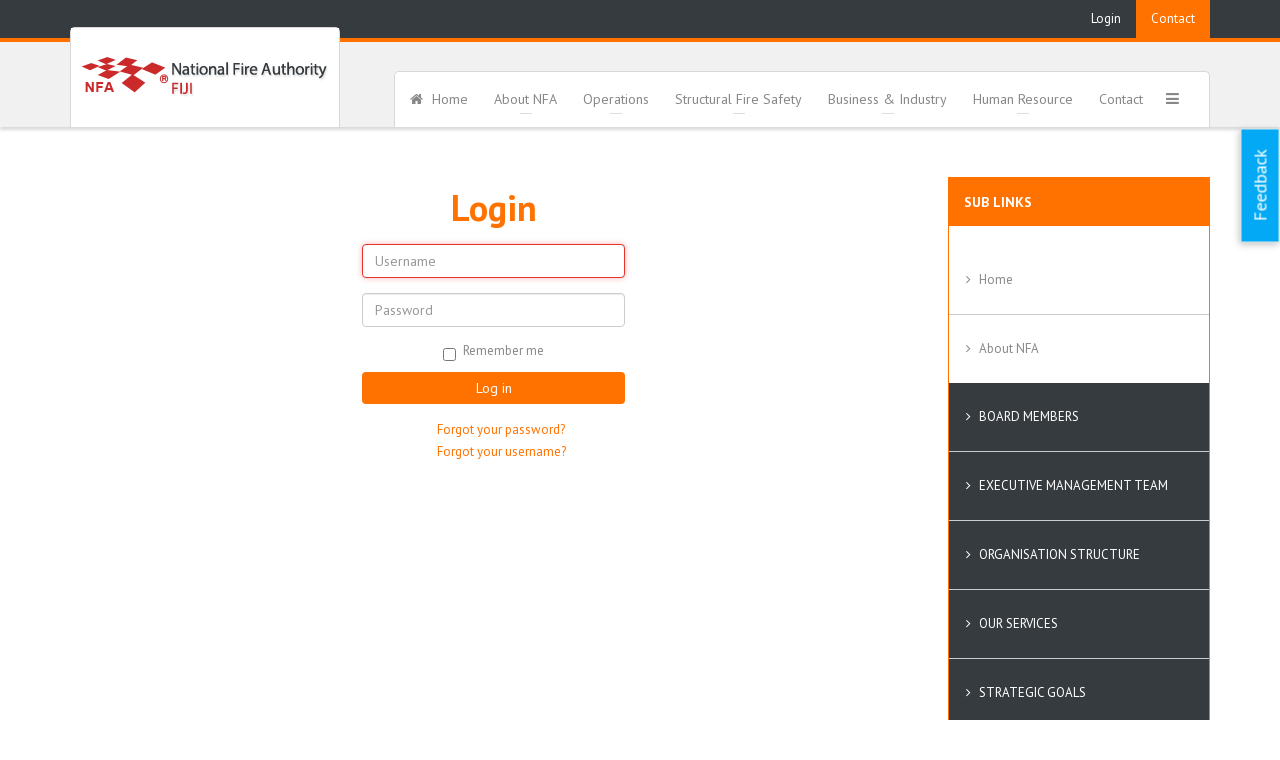

--- FILE ---
content_type: text/html; charset=utf-8
request_url: https://www.nfa.com.fj/login
body_size: 6370
content:
<!DOCTYPE html>
<html prefix="og: http://ogp.me/ns#" xmlns="http://www.w3.org/1999/xhtml" xml:lang="en-gb" lang="en-gb" dir="ltr">
<head>
    <meta http-equiv="X-UA-Compatible" content="IE=edge">
    <meta name="viewport" content="width=device-width, initial-scale=1">
    
    <base href="https://www.nfa.com.fj/login" />
	<meta http-equiv="content-type" content="text/html; charset=utf-8" />
	<meta name="generator" content="Joomla! - Open Source Content Management" />
	<title>National Fire Authority | FIJI - Login</title>
	<link href="/templates/groesy/images/favicon.ico" rel="shortcut icon" type="image/vnd.microsoft.icon" />
	<link href="https://www.nfa.com.fj/component/search/?Itemid=908&amp;format=opensearch" rel="search" title="Search National Fire Authority | FIJI" type="application/opensearchdescription+xml" />
	<link href="https://cdnjs.cloudflare.com/ajax/libs/simple-line-icons/2.4.1/css/simple-line-icons.min.css" rel="stylesheet" type="text/css" />
	<link href="/components/com_k2/css/k2.css?v=2.9.0" rel="stylesheet" type="text/css" />
	<link href="//fonts.googleapis.com/css?family=PT+Sans:regular,italic,700,700italic&amp;subset=latin-ext" rel="stylesheet" type="text/css" />
	<link href="/templates/groesy/css/bootstrap.min.css" rel="stylesheet" type="text/css" />
	<link href="/templates/groesy/css/font-awesome.min.css" rel="stylesheet" type="text/css" />
	<link href="/templates/groesy/css/legacy.css" rel="stylesheet" type="text/css" />
	<link href="/templates/groesy/css/template.css" rel="stylesheet" type="text/css" />
	<link href="/templates/groesy/css/presets/preset1.css" rel="stylesheet" type="text/css" class="preset" />
	<link href="/templates/groesy/css/frontend-edit.css" rel="stylesheet" type="text/css" />
	<link href="/modules/mod_sp_tweet/assets/css/mod_sp_tweet.default.css" rel="stylesheet" type="text/css" />
	<link href="https://www.nfa.com.fj/modules/mod_je_accordionmenu/css/style.css" rel="stylesheet" type="text/css" />
	<link href="http://fonts.googleapis.com/css?family=PT+Sans" rel="stylesheet" type="text/css" />
	<style type="text/css">
body{font-family:PT Sans, sans-serif; font-size:13px; font-weight:normal; }h1{font-family:PT Sans, sans-serif; font-weight:700; }h2{font-family:PT Sans, sans-serif; font-weight:700; }h3{font-family:PT Sans, sans-serif; font-weight:700; }h4{font-family:PT Sans, sans-serif; font-weight:700; }h5{font-family:PT Sans, sans-serif; font-weight:700; }h6{font-family:PT Sans, sans-serif; font-weight:700; }#sp-top-bar{ padding:0 0 0 0; }#sp-bottom{ background-image:url("/images/footer-map.png");background-repeat:no-repeat;background-size:cover;background-attachment:fixed;background-position:50% 50%;background-color:#363b3f; }
#je_accord198.je_acc {color: #FFFFFF; font-family: 'PT Sans', Arial, sans-serif;}
/*#je_accord198.je_acc > ul > li > a { border-left: 1px solid #d7d7d7; border-right: 1px solid #d7d7d7; border-top: 1px solid #d7d7d7; color: #FFFFFF; background: #FFFFFF;}*/ /* Sachin */
#je_accord198.je_acc > ul > li > a:hover,
#je_accord198.je_acc > ul > li.active > a,
#je_accord198.je_acc > ul > li.open > a { color: #FFFFFF; background: #ebebeb;}
#je_accord198.je_acc > ul > li.open > a { border-bottom: 1px solid #d7d7d7;}
#je_accord198.je_acc > ul > li:last-child > a,
#je_accord198.je_acc > ul > li.last > a {border-bottom: 1px solid #d7d7d7;}
#je_accord198 .holder::after { border-top: 2px solid #FFFFFF; border-left: 2px solid #FFFFFF;}
#je_accord198.je_acc > ul > li > a:hover > span::after,
#je_accord198.je_acc > ul > li.active > a > span::after,
#je_accord198.je_acc > ul > li.open > a > span::after { border-color: #FFFFFF;}
/*#je_accord198.je_acc ul ul li a { border-bottom: 1px solid #c9c9c9; border-left: 1px solid #c9c9c9; border-right: 1px solid #c9c9c9; color: #ffffff; background: #F1F1F1;}*/  /* Sachin */
#je_accord198.je_acc ul ul li:hover > a,
#je_accord198.je_acc ul ul li.open > a,
#je_accord198.je_acc ul ul li.active > a { color: #ffffff; background: #dddddd;}
#je_accord198.je_acc > ul > li > ul > li.open:last-child > a,
#je_accord198.je_acc > ul > li > ul > li.last.open > a { border-bottom: 1px solid #c9c9c9;}
#je_accord198.je_acc ul ul li.has-sub > a::after { border-top: 2px solid #ffffff; border-left: 2px solid #ffffff;}
#je_accord198.je_acc ul ul li.active > a::after,
#je_accord198.je_acc ul ul li.open > a::after,
#je_accord198.je_acc ul ul li > a:hover::after { border-color: #ffffff;}

	</style>
	<script type="application/json" class="joomla-script-options new">{"csrf.token":"483aba1432349978fe753e77afd165e7","system.paths":{"root":"","base":""},"system.keepalive":{"interval":840000,"uri":"\/component\/ajax\/?format=json"}}</script>
	<script src="/media/jui/js/jquery.min.js?9010faa3832b45f0e545aa1ccca43f39" type="text/javascript"></script>
	<script src="/media/jui/js/jquery-noconflict.js?9010faa3832b45f0e545aa1ccca43f39" type="text/javascript"></script>
	<script src="/media/jui/js/jquery-migrate.min.js?9010faa3832b45f0e545aa1ccca43f39" type="text/javascript"></script>
	<script src="/media/k2/assets/js/k2.frontend.js?v=2.9.0&amp;sitepath=/" type="text/javascript"></script>
	<script src="/media/system/js/core.js?9010faa3832b45f0e545aa1ccca43f39" type="text/javascript"></script>
	<!--[if lt IE 9]><script src="/media/system/js/polyfill.event.js?9010faa3832b45f0e545aa1ccca43f39" type="text/javascript"></script><![endif]-->
	<script src="/media/system/js/keepalive.js?9010faa3832b45f0e545aa1ccca43f39" type="text/javascript"></script>
	<!--[if lt IE 9]><script src="/media/system/js/html5fallback.js?9010faa3832b45f0e545aa1ccca43f39" type="text/javascript"></script><![endif]-->
	<script src="/templates/groesy/js/bootstrap.min.js" type="text/javascript"></script>
	<script src="/templates/groesy/js/jquery.sticky.js" type="text/javascript"></script>
	<script src="/templates/groesy/js/main.js" type="text/javascript"></script>
	<script src="/templates/groesy/js/frontend-edit.js" type="text/javascript"></script>
	<script type="text/javascript">

jQuery( function( ) {
	jQuery( document ).ready(function() {
	jQuery('.active').addClass('open');
	jQuery('.active').children('ul').slideDown();
	jQuery('#je_accord198 li.has-sub>a').on('click', function(){
			jQuery(this).removeAttr('href');
			var element = jQuery(this).parent('li');

			if (element.hasClass('open')) {
				element.removeClass('open');
				element.find('li').removeClass('open');
				element.find('ul').slideUp('normal');
			}
			else {
				element.addClass('open');
				element.children('ul').slideDown('normal');
				element.siblings('li').children('ul').slideUp('normal');
				element.siblings('li').removeClass('open');
				element.siblings('li').find('li').removeClass('open');
				element.siblings('li').find('ul').slideUp('normal');
			}
		});

	jQuery('#je_accord198>ul>li.has-sub>a').append('<span class="holder"></span>');
});
});

	</script>

   
    <!-- Global site tag (gtag.js) - Google Analytics -->
<script async src="https://www.googletagmanager.com/gtag/js?id=UA-151651740-1"></script>
<script>
  window.dataLayer = window.dataLayer || [];
  function gtag(){dataLayer.push(arguments);}
  gtag('js', new Date());

  gtag('config', 'UA-151651740-1');
</script>
</head>
<body class="site com-users view-login no-layout no-task itemid-908 en-gb ltr  sticky-header layout-fluid white_header header_opacity_no" >
    <div class="body-innerwrapper">
        <section id="sp-top-bar"><div class="container"><div class="row"><div id="sp-top1" class="col-sm-12 col-md-12"><div class="sp-column "><div class="sp-module "><div class="sp-module-content"><ul class="nav menu_topmenu mod-list">
<li class="item-908 current active"><a href="/login" class="top_lnk">Login</a></li><li class="item-799"><a href="/contact-us-2" >Contact</a></li></ul>
</div></div></div></div></div></div></section><header id="sp-header"><div class="container"><div class="row"><div id="sp-logo" class="col-sm-3 col-md-3"><div class="sp-column "><a class="logo" href="/"><h1><img class="sp-default-logo hidden-xs" src="/images/NFA-logo.png" alt="National Fire Authority | FIJI"><img class="sp-default-logo visible-xs" src="/images/logo-mobile.png" alt="National Fire Authority | FIJI"></h1></a></div></div><div id="sp-menu" class="col-sm-9 col-md-9"><div class="sp-column ">			<div class='sp-megamenu-wrapper'>
				<a id="offcanvas-toggler" href="#"><i class="fa fa-bars"></i></a>
				<ul class="sp-megamenu-parent menu-fade hidden-xs"><li class="sp-menu-item"><a  href="/"  ><i class="fa fa-home"></i> Home</a></li><li class="sp-menu-item sp-has-child"><a  href="/about-nfa"  >About NFA</a><div class="sp-dropdown sp-dropdown-main sp-menu-right" style="width: 240px;"><div class="sp-dropdown-inner"><ul class="sp-dropdown-items"><li class="sp-menu-item"><a  href="/about-nfa/board-members"  >Board Members</a></li><li class="sp-menu-item"><a  href="/about-nfa/executive-management-team"  >Executive Management Team</a></li><li class="sp-menu-item"><a  href="/about-nfa/organisation-structure"  >Organisation Structure</a></li><li class="sp-menu-item"><a  href="/about-nfa/core-business"  >Our Services</a></li><li class="sp-menu-item sp-has-child"><a  href="/about-nfa/corporate-statements/key-strategies-and-framework-2013-2017"  >Strategic Goals</a><div class="sp-dropdown sp-dropdown-sub sp-menu-right" style="width: 240px;"><div class="sp-dropdown-inner"><ul class="sp-dropdown-items"><li class="sp-menu-item"><a  href="/about-nfa/corporate-statements/key-strategies-and-framework-2013-2017"  >NFA 2021-2026 Strategic Goals</a></li></ul></div></div></li><li class="sp-menu-item"><a  href="/about-nfa/funding"  >Funding</a></li><li class="sp-menu-item"><a  href="/about-nfa/documents"  >Documents</a></li></ul></div></div></li><li class="sp-menu-item sp-has-child"><a  href="/operations/emergency-communications/central-eastern-division"  >Operations</a><div class="sp-dropdown sp-dropdown-main sp-menu-right" style="width: 240px;"><div class="sp-dropdown-inner"><ul class="sp-dropdown-items"><li class="sp-menu-item sp-has-child"><a  href="/operations/emergency-communications/central-eastern-division"  >Emergency Communications</a><div class="sp-dropdown sp-dropdown-sub sp-menu-right" style="width: 240px;"><div class="sp-dropdown-inner"><ul class="sp-dropdown-items"><li class="sp-menu-item"><a  href="/operations/emergency-communications/central-eastern-division"  >Central / Eastern Division</a></li><li class="sp-menu-item"><a  href="/operations/emergency-communications/northern-division"  >Northern Division</a></li><li class="sp-menu-item"><a  href="/operations/emergency-communications/western-division"  >Western Division</a></li></ul></div></div></li><li class="sp-menu-item sp-has-child"><a  href="/operations/nfa-public-tenders"  >NFA Public Tenders</a><div class="sp-dropdown sp-dropdown-sub sp-menu-right" style="width: 240px;"><div class="sp-dropdown-inner"><ul class="sp-dropdown-items"><li class="sp-menu-item"><a  href="/operations/nfa-public-tenders/specification"  >Specification</a></li></ul></div></div></li><li class="sp-menu-item"><a  href="/operations/service-area-map"  >Service Area Map</a></li><li class="sp-menu-item"><a  href="/operations/fire-incidents-and-statistics"  >Fire Incidents And Statistics</a></li><li class="sp-menu-item sp-has-child"><a  href="/operations/stations"  >Stations</a><div class="sp-dropdown sp-dropdown-sub sp-menu-right" style="width: 240px;"><div class="sp-dropdown-inner"><ul class="sp-dropdown-items"><li class="sp-menu-item sp-has-child"><a  href="/operations/stations/central-eastern/suva-fire-station"  >Central / Eastern</a><div class="sp-dropdown sp-dropdown-sub sp-menu-right" style="width: 240px;"><div class="sp-dropdown-inner"><ul class="sp-dropdown-items"><li class="sp-menu-item"><a  href="/operations/stations/central-eastern/suva-fire-station"  >Suva Fire Station</a></li><li class="sp-menu-item"><a  href="/operations/stations/central-eastern/suva-fire-station-2"  >Lami Fire Station </a></li><li class="sp-menu-item"><a  href="/operations/stations/central-eastern/valelevu-fire-station"  >Valelevu Fire Station</a></li><li class="sp-menu-item"><a  href="/operations/stations/central-eastern/nausori-fire-station"  >Nausori Fire Station</a></li><li class="sp-menu-item"><a  href="/operations/stations/central-eastern/pacific-habour-station"  >Pacific Habour Station</a></li><li class="sp-menu-item"><a  href="/operations/stations/central-eastern/levuka-fire-station"  >Levuka Fire Station</a></li></ul></div></div></li><li class="sp-menu-item sp-has-child"><a  href="/operations/stations/northern/labasa-fire-station"  >Northern</a><div class="sp-dropdown sp-dropdown-sub sp-menu-right" style="width: 240px;"><div class="sp-dropdown-inner"><ul class="sp-dropdown-items"><li class="sp-menu-item"><a  href="/operations/stations/northern/labasa-fire-station"  >Labasa Fire Station</a></li><li class="sp-menu-item"><a  href="/operations/stations/northern/savusavu-fire-station"  >Savusavu Fire Station</a></li><li class="sp-menu-item"><a  href="/operations/stations/northern/taveuni-volunteer-station"  >Taveuni Station</a></li></ul></div></div></li><li class="sp-menu-item sp-has-child"><a  href="/operations/stations/western/lautoka-fire-station"  >Western</a><div class="sp-dropdown sp-dropdown-sub sp-menu-right" style="width: 240px;"><div class="sp-dropdown-inner"><ul class="sp-dropdown-items"><li class="sp-menu-item"><a  href="/operations/stations/western/lautoka-fire-station"  >Lautoka Fire Station</a></li><li class="sp-menu-item"><a  href="/operations/stations/western/nadi-fire-station"  >Nadi Fire Station</a></li><li class="sp-menu-item"><a  href="/operations/stations/western/ba-fire-station"  >Ba Fire Station</a></li><li class="sp-menu-item"><a  href="/operations/stations/western/sigatoka-fire-station"  >Sigatoka Fire Station</a></li><li class="sp-menu-item"><a  href="/operations/stations/western/tavua-fire-station"  >Tavua Fire Station</a></li><li class="sp-menu-item"><a  href="/operations/stations/western/rakiraki-fire-station"  >Rakiraki Fire Station</a></li></ul></div></div></li></ul></div></div></li></ul></div></div></li><li class="sp-menu-item sp-has-child"><a  href="/structural-fire-safety/fire-safety-inspections"  >Structural Fire Safety</a><div class="sp-dropdown sp-dropdown-main sp-menu-right" style="width: 240px;"><div class="sp-dropdown-inner"><ul class="sp-dropdown-items"><li class="sp-menu-item"><a  href="/structural-fire-safety/fire-safety-inspections"  >Fire Safety Inspections</a></li><li class="sp-menu-item sp-has-child"><a  href="/structural-fire-safety/hazardous-material"  >Hazardous Material</a><div class="sp-dropdown sp-dropdown-sub sp-menu-right" style="width: 240px;"><div class="sp-dropdown-inner"><ul class="sp-dropdown-items"><li class="sp-menu-item"><a  href="/structural-fire-safety/hazardous-material/definition"  >Definition</a></li><li class="sp-menu-item"><a  href="/structural-fire-safety/hazardous-material/in-case-of-emergency"  >In case of Emergency</a></li><li class="sp-menu-item"><a  href="/structural-fire-safety/hazardous-material/signage-placecards"  >Signage &amp; Placecards</a></li></ul></div></div></li><li class="sp-menu-item"><a  href="/structural-fire-safety/fire-equipment"  >Fire Equipment</a></li><li class="sp-menu-item"><a  href="/structural-fire-safety/forms"  >Forms</a></li></ul></div></div></li><li class="sp-menu-item sp-has-child"><a  href="/business-industry"  >Business &amp; Industry</a><div class="sp-dropdown sp-dropdown-main sp-menu-left" style="width: 240px;"><div class="sp-dropdown-inner"><ul class="sp-dropdown-items"><li class="sp-menu-item sp-has-child"><a  href="/business-industry/commercial-training/fire-safety-training"  >Commercial Training</a><div class="sp-dropdown sp-dropdown-sub sp-menu-right" style="width: 240px;"><div class="sp-dropdown-inner"><ul class="sp-dropdown-items"><li class="sp-menu-item"><a  href="/business-industry/commercial-training/fire-safety-training"  >Fire Safety Training</a></li><li class="sp-menu-item"><a  href="/business-industry/commercial-training/emergency-plans"  >Emergency Plans</a></li></ul></div></div></li><li class="sp-menu-item sp-has-child"><a  href="/business-industry/house-hold-safety/electrical-safety"  >House Hold Safety</a><div class="sp-dropdown sp-dropdown-sub sp-menu-right" style="width: 240px;"><div class="sp-dropdown-inner"><ul class="sp-dropdown-items"><li class="sp-menu-item"><a  href="/business-industry/house-hold-safety/electrical-safety"  >Electrical Safety</a></li><li class="sp-menu-item"><a  href="/business-industry/house-hold-safety/cooking-safety"  >Cooking Safety</a></li><li class="sp-menu-item"><a  href="/business-industry/house-hold-safety/mosquitoe-coil-safety"  >Mosquitoe coil safety</a></li><li class="sp-menu-item"><a  href="/business-industry/house-hold-safety/candles-lamps-and-prayer-diyas"  >Candles, lamps and prayer diyas</a></li></ul></div></div></li></ul></div></div></li><li class="sp-menu-item sp-has-child"><a  href="/human-resource"  >Human Resource</a><div class="sp-dropdown sp-dropdown-main sp-menu-left" style="width: 240px;"><div class="sp-dropdown-inner"><ul class="sp-dropdown-items"><li class="sp-menu-item sp-has-child"><a  href="/human-resource/recruitment"  >Recruitment</a><div class="sp-dropdown sp-dropdown-sub sp-menu-right" style="width: 240px;left: -240px;"><div class="sp-dropdown-inner"><ul class="sp-dropdown-items"><li class="sp-menu-item"><a  href="/human-resource/recruitment/career-operations"  >Career Operations</a></li><li class="sp-menu-item"><a  href="/human-resource/recruitment/career-administration"  >Career Administration</a></li></ul></div></div></li><li class="sp-menu-item sp-has-child"><a  href="/human-resource/training"  >Training</a><div class="sp-dropdown sp-dropdown-sub sp-menu-right" style="width: 240px;left: -240px;"><div class="sp-dropdown-inner"><ul class="sp-dropdown-items"><li class="sp-menu-item"><a  href="/human-resource/training/fire-drills"  >Fire Drills</a></li></ul></div></div></li><li class="sp-menu-item"><a  href="/human-resource/recruitment-forms"  >Recruitment Forms</a></li><li class="sp-menu-item"><a  href="/human-resource/recruitment-rfl-assessment-list"  >Recruitment RFL Assessment List</a></li><li class="sp-menu-item"><a  href="/human-resource/email-payslip"  >Email &amp; Payslip</a></li></ul></div></div></li><li class="sp-menu-item"><a  href="/contact-us"  >Contact</a></li></ul>			</div>
		</div></div></div></div></header><section id="sp-page-title"><div class="row"><div id="sp-title" class="col-sm-12 col-md-12"><div class="sp-column "></div></div></div></section><section id="sp-main-body"><div class="container"><div class="row"><div id="sp-component" class="col-sm-9 col-md-9"><div class="sp-column "><div id="system-message-container">
	</div>
<div class="row">
	<div class="col-sm-4 col-sm-offset-4 text-center">
		<div class="login">
							<h1>
					Login				</h1>
			
			
													
				
			
			<form action="/login?task=user.login" method="post" class="form-validate">

				
										
						<div class="form-group">
							<div class="group-control">
								<input type="text" name="username" id="username"  value="" class="validate-username required" size="25"    placeholder="Username"   required aria-required="true"   autofocus    />
							</div>
						</div>
															
						<div class="form-group">
							<div class="group-control">
								<input type="password" name="password" id="password" value="" placeholder="Password"  class="validate-password required"   size="25" maxlength="99" required aria-required="true"  />							</div>
						</div>
									
				
									<div class="checkbox">
						<label>
							<input id="remember" type="checkbox" name="remember" class="inputbox" value="yes">
							Remember me						</label>
					</div>
				
				<div class="form-group">
					<button type="submit" class="btn btn-primary btn-block">
						Log in					</button>
				</div>

				<input type="hidden" name="return" value="aW5kZXgucGhwP0l0ZW1pZD0yMDE=" />
				<input type="hidden" name="483aba1432349978fe753e77afd165e7" value="1" />
			</form>
		</div>

		<div class="form-links">
			<ul>
				<li>
					<a href="/login?view=reset">
					Forgot your password?</a>
				</li>
				<li>
					<a href="/login?view=remind">
					Forgot your username?</a>
				</li>
							</ul>
		</div>

	</div>
</div></div></div><div id="sp-right" class="col-sm-3 col-md-3"><div class="sp-column class2"><div class="sp-module hidden-xs"><h3 class="sp-module-title">Sub Links</h3><div class="sp-module-content">
<div id="je_accord198" class="je_acc ">

<ul >
<li class="item-437"><a href="/" >Home</a></li><li class="item-813 has-sub parent"><a href="/about-nfa" >About NFA</a><ul><li class="item-877"><a href="/about-nfa/board-members" >Board Members</a></li><li class="item-878"><a href="/about-nfa/executive-management-team" >Executive Management Team</a></li><li class="item-820"><a href="/about-nfa/organisation-structure" >Organisation Structure</a></li><li class="item-814"><a href="/about-nfa/core-business" >Our Services</a></li><li class="item-815 has-sub parent"><a href="/about-nfa/corporate-statements/key-strategies-and-framework-2013-2017" >Strategic Goals</a><ul><li class="item-816"><a href="/about-nfa/corporate-statements/key-strategies-and-framework-2013-2017" >NFA 2021-2026 Strategic Goals</a></li></ul></li><li class="item-819"><a href="/about-nfa/funding" >Funding</a></li><li class="item-921"><a href="/about-nfa/documents" >Documents</a></li></ul></li><li class="item-821 has-sub parent"><a href="/operations/emergency-communications/central-eastern-division" >Operations</a><ul><li class="item-823 has-sub parent"><a href="/operations/emergency-communications/central-eastern-division" >Emergency Communications</a><ul><li class="item-822"><a href="/operations/emergency-communications/central-eastern-division" >Central / Eastern Division</a></li><li class="item-824"><a href="/operations/emergency-communications/northern-division" >Northern Division</a></li><li class="item-825"><a href="/operations/emergency-communications/western-division" >Western Division</a></li></ul></li><li class="item-826 has-sub parent"><a href="/operations/nfa-public-tenders" >NFA Public Tenders</a><ul><li class="item-827"><a href="/operations/nfa-public-tenders/specification" >Specification</a></li></ul></li><li class="item-828"><a href="/operations/service-area-map" >Service Area Map</a></li><li class="item-829"><a href="/operations/fire-incidents-and-statistics" >Fire Incidents And Statistics</a></li><li class="item-830 has-sub parent"><a href="/operations/stations" >Stations</a><ul><li class="item-832 has-sub parent"><a href="/operations/stations/central-eastern/suva-fire-station" >Central / Eastern</a><ul><li class="item-831"><a href="/operations/stations/central-eastern/suva-fire-station" >Suva Fire Station</a></li><li class="item-901"><a href="/operations/stations/central-eastern/suva-fire-station-2" >Lami Fire Station </a></li><li class="item-833"><a href="/operations/stations/central-eastern/valelevu-fire-station" >Valelevu Fire Station</a></li><li class="item-834"><a href="/operations/stations/central-eastern/nausori-fire-station" >Nausori Fire Station</a></li><li class="item-835"><a href="/operations/stations/central-eastern/pacific-habour-station" >Pacific Habour Station</a></li><li class="item-836"><a href="/operations/stations/central-eastern/levuka-fire-station" >Levuka Fire Station</a></li></ul></li><li class="item-839 has-sub parent"><a href="/operations/stations/northern/labasa-fire-station" >Northern</a><ul><li class="item-838"><a href="/operations/stations/northern/labasa-fire-station" >Labasa Fire Station</a></li><li class="item-840"><a href="/operations/stations/northern/savusavu-fire-station" >Savusavu Fire Station</a></li><li class="item-841"><a href="/operations/stations/northern/taveuni-volunteer-station" >Taveuni Station</a></li></ul></li><li class="item-843 has-sub parent"><a href="/operations/stations/western/lautoka-fire-station" >Western</a><ul><li class="item-842"><a href="/operations/stations/western/lautoka-fire-station" >Lautoka Fire Station</a></li><li class="item-844"><a href="/operations/stations/western/nadi-fire-station" >Nadi Fire Station</a></li><li class="item-845"><a href="/operations/stations/western/ba-fire-station" >Ba Fire Station</a></li><li class="item-846"><a href="/operations/stations/western/sigatoka-fire-station" >Sigatoka Fire Station</a></li><li class="item-847"><a href="/operations/stations/western/tavua-fire-station" >Tavua Fire Station</a></li><li class="item-848"><a href="/operations/stations/western/rakiraki-fire-station" >Rakiraki Fire Station</a></li></ul></li></ul></li></ul></li><li class="item-849 has-sub parent"><a href="/structural-fire-safety/fire-safety-inspections" >Structural Fire Safety</a><ul><li class="item-850"><a href="/structural-fire-safety/fire-safety-inspections" >Fire Safety Inspections</a></li><li class="item-851 has-sub parent"><a href="/structural-fire-safety/hazardous-material" >Hazardous Material</a><ul><li class="item-852"><a href="/structural-fire-safety/hazardous-material/definition" >Definition</a></li><li class="item-853"><a href="/structural-fire-safety/hazardous-material/in-case-of-emergency" >In case of Emergency</a></li><li class="item-854"><a href="/structural-fire-safety/hazardous-material/signage-placecards" >Signage &amp; Placecards</a></li></ul></li><li class="item-855"><a href="/structural-fire-safety/fire-equipment" >Fire Equipment</a></li><li class="item-856"><a href="/structural-fire-safety/forms" >Forms</a></li></ul></li><li class="item-860 has-sub parent"><a href="/business-industry" >Business &amp; Industry</a><ul><li class="item-858 has-sub parent"><a href="/business-industry/commercial-training/fire-safety-training" >Commercial Training</a><ul><li class="item-857"><a href="/business-industry/commercial-training/fire-safety-training" >Fire Safety Training</a></li><li class="item-859"><a href="/business-industry/commercial-training/emergency-plans" >Emergency Plans</a></li></ul></li><li class="item-862 has-sub parent"><a href="/business-industry/house-hold-safety/electrical-safety" >House Hold Safety</a><ul><li class="item-861"><a href="/business-industry/house-hold-safety/electrical-safety" >Electrical Safety</a></li><li class="item-863"><a href="/business-industry/house-hold-safety/cooking-safety" >Cooking Safety</a></li><li class="item-864"><a href="/business-industry/house-hold-safety/mosquitoe-coil-safety" >Mosquitoe coil safety</a></li><li class="item-865"><a href="/business-industry/house-hold-safety/candles-lamps-and-prayer-diyas" >Candles, lamps and prayer diyas</a></li></ul></li></ul></li><li class="item-866 has-sub parent"><a href="/human-resource" >Human Resource</a><ul><li class="item-867 has-sub parent"><a href="/human-resource/recruitment" >Recruitment</a><ul><li class="item-868"><a href="/human-resource/recruitment/career-operations" >Career Operations</a></li><li class="item-870"><a href="/human-resource/recruitment/career-administration" >Career Administration</a></li></ul></li><li class="item-872 has-sub parent"><a href="/human-resource/training" >Training</a><ul><li class="item-873"><a href="/human-resource/training/fire-drills" >Fire Drills</a></li></ul></li><li class="item-874"><a href="/human-resource/recruitment-forms" >Recruitment Forms</a></li><li class="item-922"><a href="/human-resource/recruitment-rfl-assessment-list" >Recruitment RFL Assessment List</a></li><li class="item-876"><a href="/human-resource/email-payslip" >Email &amp; Payslip</a></li></ul></li><li class="item-630"><a href="/contact-us" >Contact</a></li></ul>
</div>
<script type="text/javascript">
  var el = document.getElementById('jExt198');
  if(el) {el.style.display += el.style.display = 'none';}
</script>
</div></div></div></div></div></div></section><section id="sp-bottom"><div class="container"><div class="row"><div id="sp-bottom1" class="col-sm-3 col-md-3"><div class="sp-column "><div class="sp-module _footerinfo"><div class="sp-module-content">

<div class="custom_footerinfo"  >
	<p><em><img style="display: block; margin-left: auto; margin-right: auto;" src="/images/NFA-logo_white.png" alt="" /></em></p>
<p style="text-align: center; line-height: 24px;"><em>Established by virtue of the National Fire Service Act, 1994 the National Fire Authority assumed responsibilities to provide fire services for the entire nation of Fiji in February 1995.</em></p>
<p style="text-align: center; line-height: 24px;"> </p>
<p style="text-align: center; line-height: 24px;"><a href="http://www.facebook.com/firerescue.fiji" target="_blank" rel="noopener noreferrer"><em><img src="/images/facebook.png" alt="" />  </em>Join our Facebook page</a></p></div>
</div></div></div></div><div id="sp-bottom2" class="col-sm-3 col-md-3"><div class="sp-column "><div class="sp-module _addressBottom"><h3 class="sp-module-title">Address</h3><div class="sp-module-content">

<div class="custom_addressBottom"  >
	<div class="textwidget">
<div class="a1">
<p class="inner">Address :</p>
<p>Argo Street, Walu Bay, Suva</p>
</div>
<div class="a2">
<p class="inner">Phone :</p>
<p>3312 877/3312 145/<br />3313 419/ 3313 091</p>
</div>
<div class="a2">
<p class="inner">Fax:</p>
<p>3100303</p>
</div>
<div class="a2">
<p class="inner">Email:</p>
<p><a href="mailto:fireservice@nfa.com.fj">fireservice@nfa.com.fj</a></p>
</div>
</div></div>
</div></div></div></div><div id="sp-bottom3" class="col-sm-3 col-md-3"><div class="sp-column "><div class="sp-module "><h3 class="sp-module-title">Essential Services</h3><div class="sp-module-content"><ul class="nav menu mod-list">
<li class="item-475"><a href="http://www.fiji.gov.fj/" target="_blank" rel="noopener noreferrer">Ministry of Information</a></li><li class="item-476"><a href="http://www.dismac.org/" target="_blank" rel="noopener noreferrer">National Disaster Management Office</a></li><li class="item-477"><a href="http://www.waterauthority.com.fj/" target="_blank" rel="noopener noreferrer">Water Authority of Fiji</a></li><li class="item-479"><a href="http://www.fea.com.fj/" target="_blank" rel="noopener noreferrer">Fiji Electricity Authority</a></li><li class="item-544"><a href="http://www.mwtpu.gov.fj/" target="_blank" rel="noopener noreferrer">Ministry of Works, Transport &amp; Public Utilities</a></li></ul>
</div></div></div></div><div id="sp-bottom4" class="col-sm-3 col-md-3"><div class="sp-column "><div class="sp-module "><h3 class="sp-module-title">Recent tweet</h3><div class="sp-module-content"><div id="sp-tweet-id120">
<div class="sp-tweet">
    		        <div class="sp-tweet-item sp-tweet-odd">
		            				

					
												            <div class="sp-tweet-clr"></div>
        </div>
    </div>
<div class="sp-tweet-clr"></div> 
<div class="sp-tweet-clr"></div></div></div></div><div class="sp-module "><div class="sp-module-content"><ul class="nav menu mod-list">
<li class="item-801"><a href="http://www.environment.gov.fj/" target="_blank" rel="noopener noreferrer">Department of Environment</a></li><li class="item-802"><a href="http://www.met.gov.fj/" target="_blank" rel="noopener noreferrer">Fiji Meteorological Services</a></li><li class="item-803"><a href="http://www.police.gov.fj/" target="_blank" rel="noopener noreferrer">Fiji Police</a></li><li class="item-804"><a href="http://www.fiji.gov.fj/" target="_blank" rel="noopener noreferrer">The Fijian Government</a></li></ul>
</div></div></div></div></div></div></section><footer id="sp-footer"><div class="container"><div class="row"><div id="sp-footer1" class="col-sm-5 col-md-5"><div class="sp-column "><span class="sp-copyright"> Copyright 2019. National Fire Authority. All Rights Reserved.</span></div></div><div id="sp-footer3" class="col-sm-7 col-md-7"><div class="sp-column "><div class="sp-module footermenumodule"><div class="sp-module-content"><ul class="nav menu_footermenu mod-list">
<li class="item-807"><a href="/privacy" >Privacy</a></li><li class="item-808"><a href="/copyright" >Copyright</a></li><li class="item-809"><a href="/disclaimer" >Disclaimer</a></li></ul>
</div></div></div></div></div></div></footer>
        <div class="offcanvas-menu">
            <a href="#" class="close-offcanvas"><i class="fa fa-remove"></i></a>
            <div class="offcanvas-inner">
                                    <div class="sp-module "><h3 class="sp-module-title">Search</h3><div class="sp-module-content"><div class="search">
	<form action="/login" method="post">
		<input name="searchword" id="mod-search-searchword" maxlength="200"  class="inputbox search-query" type="text" size="20" placeholder="Search ..." />		<input type="hidden" name="task" value="search" />
		<input type="hidden" name="option" value="com_search" />
		<input type="hidden" name="Itemid" value="908" />
	</form>
</div>
</div></div><div class="sp-module "><div class="sp-module-content"><ul class="nav menu mod-list">
<li class="item-437 default"><a href="/" >Home</a></li><li class="item-813 parent"><a href="/about-nfa" >About NFA</a></li><li class="item-821 parent"><a href="/operations/emergency-communications/central-eastern-division" >Operations</a></li><li class="item-849 parent"><a href="/structural-fire-safety/fire-safety-inspections" >Structural Fire Safety</a></li><li class="item-860 parent"><a href="/business-industry" >Business &amp; Industry</a></li><li class="item-866 parent"><a href="/human-resource" >Human Resource</a></li><li class="item-630"><a href="/contact-us" >Contact</a></li></ul>
</div></div>
                            </div>
        </div>
    </div>
        
	
	<a target="_blank" href="/feedback-form" class="feedbackBtn" role="button">Feedback</a> <!--  Added by Sachin --> 
	
</body>
</html>